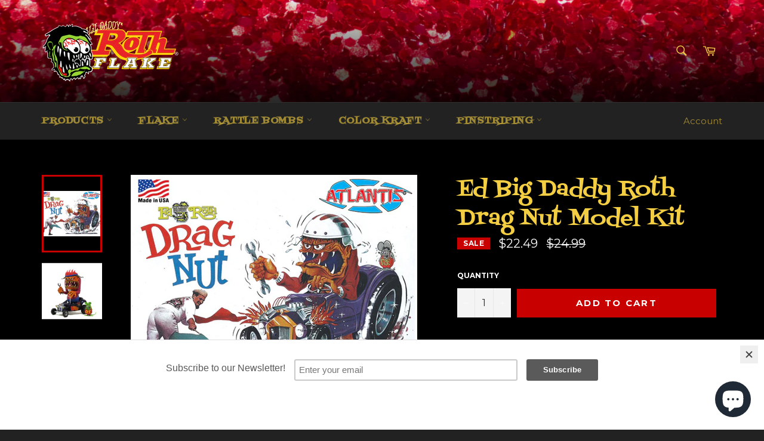

--- FILE ---
content_type: text/javascript
request_url: https://rothmetalflake.com/cdn/shop/t/2/assets/ets_instagram_shopping_slider_defines.js?v=159536227899150823341596452538
body_size: 596
content:
var ETS_ISS_ACCESS_TOKEN="146304346.1677ed0.b35305dce1ac4cb4bbee998044e6133d",ETS_ISS_INIT_CACHE_URL="https://cdn.shopify.com/s/files/1/2226/4923/t/2/assets/eiss_init_cache.json?v=1595505677",ETS_ISS_TAG_CACHE_DATA={data:{0:{id:"2161335724446618932_146304346",likes:"966",comments:"14",type:"image",tags:["chopcult","repost","choppershit","ppgpaint","timebombkustoms","customculture","metalflake","customtank","custompaint","rothmetalflake","imagetransfer"],link:"https://www.instagram.com/p/B3-m2PgAJU0/",caption:"Tank by @tbk1977 for a lucky Raffle Winner!\n\n#Repost @tn1customs\n\u2022 \u2022 \u2022 \u2022 \u2022\nSo stoked I won't this baby on a raffle last month from @tbk1977. Some really incredible work. Check him out to see some rad custom shit.\n\n#timebombkustoms #custompaint #choppershit #customculture #customtank #metalflake #rothmetalflake #ppgpaint #imagetransfer #chopcult",thumb_src:"https://scontent.cdninstagram.com/vp/797ad4a8e494dbd3c02b5da0f9033e43/5E5FDEC8/t51.2885-15/sh0.08/e35/p640x640/73270219_408954123103441_7532489106314237558_n.jpg?_nc_ht=scontent.cdninstagram.com",media_src:"https://scontent.cdninstagram.com/vp/797ad4a8e494dbd3c02b5da0f9033e43/5E5FDEC8/t51.2885-15/sh0.08/e35/p640x640/73270219_408954123103441_7532489106314237558_n.jpg?_nc_ht=scontent.cdninstagram.com",featured:1,sort_featured:1,userprofile:"https://scontent.cdninstagram.com/vp/18761b8e42bc637bb400a5369cf26724/5E48D312/t51.2885-19/s150x150/13166672_247999272255378_846054592_a.jpg?_nc_ht=scontent.cdninstagram.com",username:"rothmetalflake",created_time:"1571871317"},2:{id:"2150420196865716033_146304346",likes:"191",comments:"3",type:"image",tags:["handmadeguitars","madeinchicago","repost","showyourguitar"],link:"https://www.instagram.com/p/B3X08aQAa9B/",caption:"Twisted Tangerine and Monkey Dust on this Bass! All Rattle Bomb!\n\n#Repost @vintagestratotone\n\u2022 \u2022 \u2022 \u2022 \u2022\nJust finished a Thunderbird based short scale bass. I used a couple of @tvjonesinc Thunderblade pickups and each has a push/pull pot to split the coils for an endless sonic range. I used @rothmetalflake Twisted Tangerine and Monkey Dust which turned out great. It\u2019s hard to capture in pics the sparkle this thing has. It\u2019s a lot of fun to play and bound to attract some attention. \uD83D\uDE2C #handmadeguitars #madeinchicago #showyourguitar",thumb_src:"https://scontent.cdninstagram.com/vp/c7faf272b75c37c62db48d9976ce693d/5E5F3A91/t51.2885-15/sh0.08/e35/s640x640/70170993_1321306144709378_1655154389206627049_n.jpg?_nc_ht=scontent.cdninstagram.com",media_src:"https://scontent.cdninstagram.com/vp/c7faf272b75c37c62db48d9976ce693d/5E5F3A91/t51.2885-15/sh0.08/e35/s640x640/70170993_1321306144709378_1655154389206627049_n.jpg?_nc_ht=scontent.cdninstagram.com",featured:1,sort_featured:3,userprofile:"https://scontent.cdninstagram.com/vp/18761b8e42bc637bb400a5369cf26724/5E48D312/t51.2885-19/s150x150/13166672_247999272255378_846054592_a.jpg?_nc_ht=scontent.cdninstagram.com",username:"rothmetalflake",created_time:"1570570085"}},domain:"rothmetalflake.com",currency:"USD",money_format:"${{amount}}",last_time_clear_client:"1573619053125",last_time_clear_server:1573619062},ETS_ISS_APP_ENABLED=1,ETS_ISS_APP_URL="https://insta-app.etssoft.net",ETS_ISS_LAST_TIME_CLEAR="",EISS_USER_TYPE=0,EISS_SHOP_ID="1952",EISS_USERID="",EISS_QUERY_HASH="e769aa130647d2354c40ea6a439bfc08";
//# sourceMappingURL=/cdn/shop/t/2/assets/ets_instagram_shopping_slider_defines.js.map?v=159536227899150823341596452538
